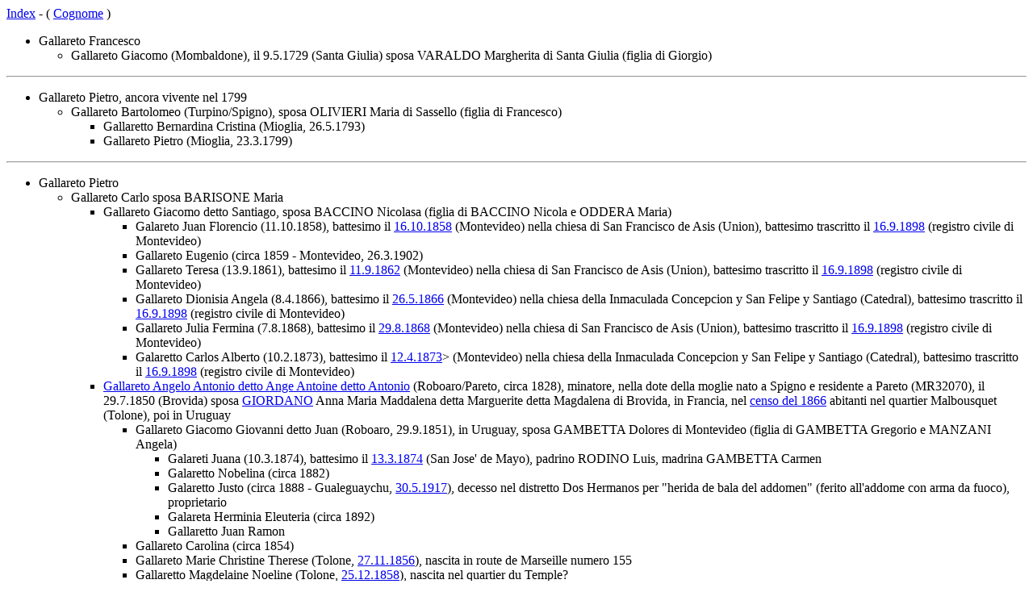

--- FILE ---
content_type: text/html
request_url: https://cairomontenotte.com/cognome/gallareto.html
body_size: 1990
content:
<HTML>
<HEAD>
   <TITLE>Gallareto, Galaretto</TITLE>
</HEAD>
<BODY>

<P><A HREF="../index.html">Index</A> - ( <A HREF="index.html">Cognome</A> )

<P>
<UL>
<LI>Gallareto Francesco
<UL>
<LI>Gallareto Giacomo (Mombaldone), il 9.5.1729 (Santa Giulia) sposa VARALDO Margherita di Santa Giulia (figlia di Giorgio)
</UL>
</UL>

<HR>
<P>
<UL>
<LI>Gallareto Pietro, ancora vivente nel 1799
<UL>
<LI>Gallareto Bartolomeo (Turpino/Spigno), sposa OLIVIERI Maria di Sassello (figlia di Francesco)
<UL>
<LI>Gallaretto Bernardina Cristina (Mioglia, 26.5.1793)
<LI>Gallareto Pietro (Mioglia, 23.3.1799)
</UL>
</UL>
</UL>

<HR>
<P>
<UL>
<LI>Gallareto Pietro
<UL>
<LI>Gallareto Carlo sposa BARISONE Maria
<UL>
<LI>Gallareto Giacomo detto Santiago, sposa BACCINO Nicolasa (figlia di BACCINO Nicola e ODDERA Maria)
<UL>
<LI>Galareto Juan Florencio (11.10.1858), battesimo il <A HREF="https://www.familysearch.org/ark:/61903/3:1:3Q9M-C9BW-N8LN">16.10.1858</A> (Montevideo) nella chiesa di San Francisco de Asis (Union), battesimo trascritto il <A HREF="https://www.familysearch.org/ark:/61903/3:1:3Q9M-CS2C-CS2C-Z">16.9.1898</A> (registro civile di Montevideo)
<LI>Gallareto Eugenio (circa 1859 - Montevideo, 26.3.1902)
<LI>Gallareto Teresa (13.9.1861), battesimo il <A HREF="https://www.familysearch.org/ark:/61903/3:1:3Q9M-C9BW-Z9KQ-M">11.9.1862</A> (Montevideo) nella chiesa di San Francisco de Asis (Union), battesimo trascritto il <A HREF="https://www.familysearch.org/ark:/61903/3:1:3Q9M-CS2C-CSJQ-Y">16.9.1898</A> (registro civile di Montevideo)
<LI>Gallareto Dionisia Angela (8.4.1866), battesimo il <A HREF="https://www.familysearch.org/ark:/61903/3:1:3Q9M-C9B7-Y3C1-7">26.5.1866</A> (Montevideo) nella chiesa della Inmaculada Concepcion y San Felipe y Santiago (Catedral), battesimo trascritto il <A HREF="https://www.familysearch.org/ark:/61903/3:1:3Q9M-CS2C-CSGR-R">16.9.1898</A> (registro civile di Montevideo)
<LI>Gallareto Julia Fermina (7.8.1868), battesimo il <A HREF="https://www.familysearch.org/ark:/61903/3:1:3Q9M-C9BW-ZS9V-V">29.8.1868</A> (Montevideo) nella chiesa di San Francisco de Asis (Union), battesimo trascritto il <A HREF="https://www.familysearch.org/ark:/61903/3:1:3Q9M-CS2C-CSJQ-Y">16.9.1898</A> (registro civile di Montevideo)
<LI>Galaretto Carlos Alberto (10.2.1873), battesimo il <A HREF="https://www.familysearch.org/ark:/61903/3:1:3Q9M-C9BW-Z9RH-T">12.4.1873</A>> (Montevideo) nella chiesa della Inmaculada Concepcion y San Felipe y Santiago (Catedral), battesimo trascritto il <A HREF="https://www.familysearch.org/ark:/61903/3:1:3Q9M-CS2C-CSGP-5">16.9.1898</A> (registro civile di Montevideo)
</UL>
<LI><A HREF="https://www.familysearch.org/it/tree/person/details/GSD3-289">Gallareto Angelo Antonio detto Ange Antoine detto Antonio</A> (Roboaro/Pareto, circa 1828), minatore, nella dote della moglie nato a Spigno e residente a Pareto (MR32070), il 29.7.1850 (Brovida) sposa <A HREF="giordano.html">GIORDANO</A> Anna Maria Maddalena detta Marguerite detta Magdalena di Brovida, in Francia, nel <A HREF="https://archives.var.fr/ark:/73531/s00512ddb7aa62d7/512ddb7c05a2f">censo del 1866</A> abitanti nel quartier Malbousquet (Tolone), poi in Uruguay
<UL>
<LI>Gallareto Giacomo Giovanni detto Juan (Roboaro, 29.9.1851), in Uruguay, sposa GAMBETTA Dolores di Montevideo (figlia di GAMBETTA Gregorio e MANZANI Angela)
<UL>
<LI>Galareti Juana (10.3.1874), battesimo il <A HREF="https://www.familysearch.org/ark:/61903/3:1:3Q9M-CS27-C92D-H">13.3.1874</A> (San Jose' de Mayo), padrino RODINO Luis, madrina GAMBETTA Carmen
<LI>Galaretto Nobelina (circa 1882)
<LI>Galaretto Justo (circa 1888 - Gualeguaychu, <A HREF="https://www.familysearch.org/ark:/61903/3:1:3Q9M-C3QD-9Z5M">30.5.1917</A>), decesso nel distretto Dos Hermanos per "herida de bala del addomen" (ferito all'addome con arma da fuoco), proprietario
<LI>Galareta Herminia Eleuteria (circa 1892)
<LI>Gallaretto Juan Ramon
</UL>
<LI>Gallareto Carolina (circa 1854)
<LI>Gallareto Marie Christine Therese (Tolone, <A HREF="https://archives.var.fr/ark:/73531/s00512dd39a70bc9/512dd39d4cbd3">27.11.1856</A>), nascita in route de Marseille numero 155
<LI>Gallaretto Magdelaine Noeline (Tolone, <A HREF="https://archives.var.fr/ark:/73531/s00512dd3a61b688/512dd3a69f495">25.12.1858</A>), nascita nel quartier du Temple?
<LI>Gallaretto Marie Josephine Jeanne (Tolone, <A HREF="https://archives.var.fr/ark:/73531/s00512dd3af2ce5a/512dd3af929e1">7.10.1860</A>), padre assente al momento della nascita
<LI>Gallareto Marie Antoinette Magdelaine (Tolone, <A HREF="https://archives.var.fr/ark:/73531/s00512dd3bc8cf02/512dd3bc9b2d4">5.2.1863</A>), nascita nel quartier La...
<LI>Gallareto Charles Antoine detto Carlos (Tolone, <A HREF="https://archives.var.fr/ark:/73531/s00512dd3c5dced4/512dd3c6244f7">19.6.1865</A>), nascita nel quartier Malbousquet, in Uruguay
<LI>Galareto Maria, nel matrimonio dichiara di essere francese, in Uruguay, il <A HREF="https://www.familysearch.org/ark:/61903/3:1:3Q9M-CS2Z-7SWW-C">9.4.1881</A> (Canelones) sposa <A HREF="sozzo.html">SOZZO</A> Agostino Paolo detto Agustin di Brovida
<LI>Galareto Angel (circa 1869), il 31.10.1902 (San Jose') sposa FABRE Elisa di San Jose' de Mayo (26.3.1881, figlia di FABRE Bartolo e ALFONSO Maria Vicenta)
<UL>
<LI>Galareto Norberto Gregorio (1905)
<LI>Galareto Pedro Antonio (1909)
<LI>Galareto Eusebio Carlos (1910)
<LI>Galareto Carolina (1916)
<LI>Galareto Alberto
<LI>Galareto Ceferina
<LI>Galareto Cirilo Bartolo
<LI>Galareto Francisco Beltran
<LI>Galareto Maria Elisa
<LI>Galareto Nicolas Angel
</UL>
<LI>Galaretto Ceferino
<LI>Galaretto Alberto?
</UL>
</UL>
</UL>
</UL>

<HR>
<P>
<UL>
<LI>Gallareto Francesco, sposa PARODI Giulia, abitanti a Bistagno
<UL>
<LI>Gallareto Pietro Luigi (Fontanile, circa 1838/1846 - Piana Crixia, 25.11.1884), decesso in borgata Villa, il 3.11.1867 (comune di Piana Crixia) sposa GANDOLFO Maria Caterina detta Marianna (circa 1844, figlia di GANDOLFO Bernardo e DESTEFANIS Rosa)
</UL>
</UL>

<HR>
<P>
<UL>
<LI>Gallareto Pietro Francesco detto Pierre Francois (Pareto, circa 1821), minatore, sposa TASSARA Felicita
<UL>
<LI>Gallareto Elisabeth Francoise Marie (Tolone, <A HREF="https://archives.var.fr/ark:/73531/s00512dd3840d1c0/512dd38453a59">13.8.1851</A>), nascita in chemin de La Valette numero 110
<LI>Gallareto Marie Elisabeth (Tolone, <A HREF="https://archives.var.fr/ark:/73531/s00512dd39097050/512dd390c5903">20.5.1854</A>), nascita in route La Valette numero 112
<LI>Gallareto Magdeleine Marie Victorine (Tolone, <A HREF="https://archives.var.fr/ark:/73531/s00512dd3a61b688/512dd3a62c9cd">9.2.1858</A>), nascita in quartier Sainte Anne
</UL>
</UL>

</BODY>
</HTML>